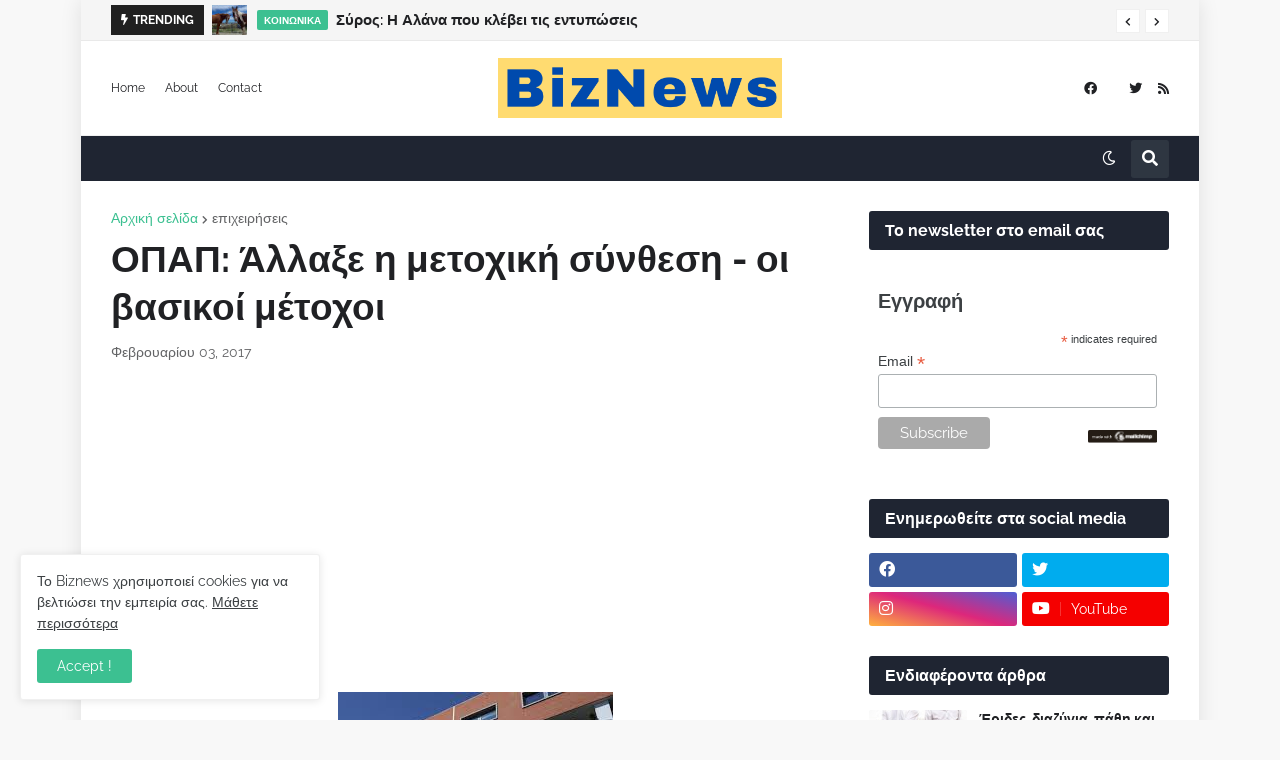

--- FILE ---
content_type: text/html; charset=utf-8
request_url: https://www.google.com/recaptcha/api2/aframe
body_size: 267
content:
<!DOCTYPE HTML><html><head><meta http-equiv="content-type" content="text/html; charset=UTF-8"></head><body><script nonce="AChGYwvcIvvYAaJYvKvcUQ">/** Anti-fraud and anti-abuse applications only. See google.com/recaptcha */ try{var clients={'sodar':'https://pagead2.googlesyndication.com/pagead/sodar?'};window.addEventListener("message",function(a){try{if(a.source===window.parent){var b=JSON.parse(a.data);var c=clients[b['id']];if(c){var d=document.createElement('img');d.src=c+b['params']+'&rc='+(localStorage.getItem("rc::a")?sessionStorage.getItem("rc::b"):"");window.document.body.appendChild(d);sessionStorage.setItem("rc::e",parseInt(sessionStorage.getItem("rc::e")||0)+1);localStorage.setItem("rc::h",'1769114256806');}}}catch(b){}});window.parent.postMessage("_grecaptcha_ready", "*");}catch(b){}</script></body></html>